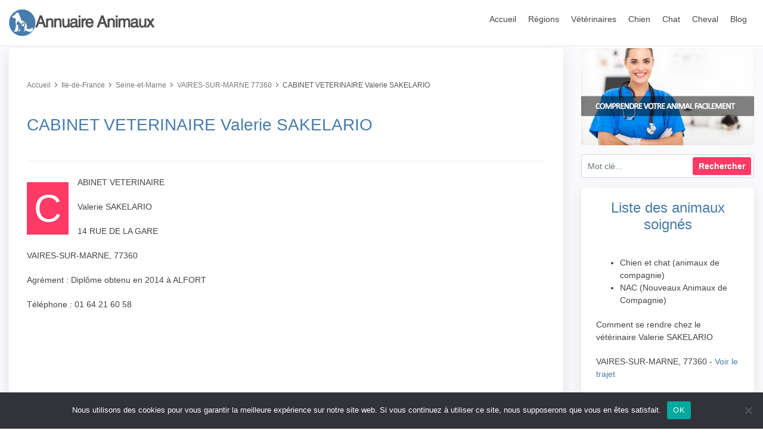

--- FILE ---
content_type: text/html; charset=UTF-8
request_url: https://www.annuaireanimaux.fr/veterinaire/veterinaire-valerie-sakelario-77360
body_size: 13548
content:
<!DOCTYPE html>
<html lang="fr">
<head>

<script type="application/ld+json">
    {
      "@context": "https://schema.org",
      "@type": "Organization",
      "url": "https://www.annuaireanimaux.fr/",
      "logo": "https://www.annuaireanimaux.fr/wp-content/themes/anim/img/logo_sticky.png"
    }
</script>

			<script type="application/ld+json">
			{
			  "@context": "https://schema.org/",
			  "@type": "Person",
			  "name": "Valerie SAKELARIO",
			  "url": "https://www.annuaireanimaux.fr/veterinaire/veterinaire-valerie-sakelario-77360",
			  "image": "",
			  "jobTitle": "CABINET VETERINAIRE Valerie SAKELARIO"  
			}
			</script>
			
				
																									<script type="application/ld+json">
					{
					  "@context": "https://schema.org/", 
					  "@type": "BreadcrumbList", 
					  "itemListElement": [{
						"@type": "ListItem", 
						"position": 1, 
						"name": "Accueil",
						"item": "https://www.annuaireanimaux.fr/"  
					  },{
						"@type": "ListItem", 
						"position": 2, 
						"name": "Ile-de-France",
						"item": "https://www.annuaireanimaux.fr/region/ile-de-france"  
					  },{
						"@type": "ListItem", 
						"position": 3, 
						"name": "Seine-et-Marne",
						"item": "https://www.annuaireanimaux.fr/departement/seine-et-marne"  
					  },{
						"@type": "ListItem", 
						"position": 4, 
						"name": "VAIRES-SUR-MARNE 77360",
						"item": "https://www.annuaireanimaux.fr/ville/vaires-sur-marne-77360-2"  
					  },{
						"@type": "ListItem", 
						"position": 5, 
						"name": "CABINET VETERINAIRE Valerie SAKELARIO",
						"item": "https://www.annuaireanimaux.fr/veterinaire/veterinaire-valerie-sakelario-77360"  
					  }]
					}
					</script>
			
<title>Vétérinaire Valerie SAKELARIO à VAIRES-SUR-MARNE</title><link rel="stylesheet" href="https://www.annuaireanimaux.fr/wp-content/cache/min/1/a7612eed48f3022edccc40fcf787bf4b.css" media="all" data-minify="1" />
<meta content="Découvrez toutes les informations nécessaires pour consulter le vétérinaire Valerie SAKELARIO à VAIRES-SUR-MARNE." name="description"> 
<meta property="og:locale" content="fr_FR" />
<meta property="og:type" content="website" />
<meta property="og:title" content="Vétérinaire Valerie SAKELARIO à VAIRES-SUR-MARNE" />
<meta property="og:description" content="Découvrez toutes les informations nécessaires pour consulter le vétérinaire Valerie SAKELARIO à VAIRES-SUR-MARNE." />
<meta property="og:site_name" content="Annuaire des races d'animaux et vétérinaires" />
<meta property="og:image" content="https://www.annuaireanimaux.fr/wp-content/themes/anim/img/fiche-veterinaire-animaux.jpg" />
<meta name="twitter:card" content="summary_large_image" />
<link rel="icon" type="image/jpg" href="https://www.annuaireanimaux.fr/wp-content/themes/anim/icons.png">
<meta name="twitter:description" content="Découvrez toutes les informations nécessaires pour consulter le vétérinaire Valerie SAKELARIO à VAIRES-SUR-MARNE." />
<meta name="twitter:title" content="Vétérinaire Valerie SAKELARIO à VAIRES-SUR-MARNE" />
<meta name="twitter:image" content="https://www.annuaireanimaux.fr/wp-content/themes/anim/img/fiche-veterinaire-animaux.jpg" />
<meta charset="utf-8">
<meta http-equiv="X-UA-Compatible" content="IE=edge">
<meta name="viewport" content="width=device-width, initial-scale=1, shrink-to-fit=no">

<!-- BASE CSS -->


<!-- SPECIFIC CSS -->
	
	
	<!-- YOUR CUSTOM CSS -->
	
	
	
	
	
	
		 


		
	
	
<meta name='robots' content='index, follow, max-image-preview:large, max-snippet:-1, max-video-preview:-1' />
	<style>img:is([sizes="auto" i], [sizes^="auto," i]) { contain-intrinsic-size: 3000px 1500px }</style>
	
	
	<title>CABINET VETERINAIRE Valerie SAKELARIO - Annuaire animaux</title>
	<link rel="canonical" href="https://www.annuaireanimaux.fr/veterinaire/veterinaire-valerie-sakelario-77360" />
	<meta property="og:locale" content="fr_FR" />
	<meta property="og:type" content="article" />
	<meta property="og:title" content="CABINET VETERINAIRE Valerie SAKELARIO - Annuaire animaux" />
	<meta property="og:url" content="https://www.annuaireanimaux.fr/veterinaire/veterinaire-valerie-sakelario-77360" />
	<meta property="og:site_name" content="Annuaire animaux" />
	<meta name="twitter:card" content="summary_large_image" />
	


<link rel='dns-prefetch' href='//www.googletagmanager.com' />
<link rel='dns-prefetch' href='//pagead2.googlesyndication.com' />

<link rel="alternate" type="application/rss+xml" title="Annuaire animaux &raquo; CABINET VETERINAIRE Valerie SAKELARIO Flux des commentaires" href="https://www.annuaireanimaux.fr/veterinaire/veterinaire-valerie-sakelario-77360/feed" />
<script type="text/javascript" id="cookie-notice-front-js-before">
/* <![CDATA[ */
var cnArgs = {"ajaxUrl":"https:\/\/www.annuaireanimaux.fr\/wp-admin\/admin-ajax.php","nonce":"c6e9c629ec","hideEffect":"fade","position":"bottom","onScroll":false,"onScrollOffset":100,"onClick":false,"cookieName":"cookie_notice_accepted","cookieTime":2592000,"cookieTimeRejected":2592000,"globalCookie":false,"redirection":false,"cache":true,"revokeCookies":false,"revokeCookiesOpt":"automatic"};
/* ]]> */
</script>
<script type="text/javascript" src="https://www.annuaireanimaux.fr/wp-content/plugins/cookie-notice/js/front.min.js?ver=2.5.5" id="cookie-notice-front-js" defer></script>
<script type="text/javascript" src="https://www.annuaireanimaux.fr/wp-includes/js/jquery/jquery.min.js?ver=3.7.1" id="jquery-core-js" defer></script>

<!-- Extrait de code de la balise Google (gtag.js) ajouté par Site Kit -->

<!-- Extrait Google Analytics ajouté par Site Kit -->
<script type="text/javascript" src="https://www.googletagmanager.com/gtag/js?id=G-XZPRF3JGLY" id="google_gtagjs-js" async></script>
<script type="text/javascript" id="google_gtagjs-js-after">
/* <![CDATA[ */
window.dataLayer = window.dataLayer || [];function gtag(){dataLayer.push(arguments);}
gtag("set","linker",{"domains":["www.annuaireanimaux.fr"]});
gtag("js", new Date());
gtag("set", "developer_id.dZTNiMT", true);
gtag("config", "G-XZPRF3JGLY");
/* ]]> */
</script>

<!-- Extrait de code de la balise Google de fin (gtag.js) ajouté par Site Kit -->
<link rel="https://api.w.org/" href="https://www.annuaireanimaux.fr/wp-json/" /><link rel="EditURI" type="application/rsd+xml" title="RSD" href="https://www.annuaireanimaux.fr/xmlrpc.php?rsd" />

<link rel="alternate" title="oEmbed (JSON)" type="application/json+oembed" href="https://www.annuaireanimaux.fr/wp-json/oembed/1.0/embed?url=https%3A%2F%2Fwww.annuaireanimaux.fr%2Fveterinaire%2Fveterinaire-valerie-sakelario-77360" />
<link rel="alternate" title="oEmbed (XML)" type="text/xml+oembed" href="https://www.annuaireanimaux.fr/wp-json/oembed/1.0/embed?url=https%3A%2F%2Fwww.annuaireanimaux.fr%2Fveterinaire%2Fveterinaire-valerie-sakelario-77360&#038;format=xml" />
<style type="text/css">.aawp .aawp-tb__row--highlight{background-color:#256aaf;}.aawp .aawp-tb__row--highlight{color:#fff;}.aawp .aawp-tb__row--highlight a{color:#fff;}</style><meta name="generator" content="Site Kit by Google 1.147.0" />
<!-- Balises Meta Google AdSense ajoutées par Site Kit -->
<meta name="google-adsense-platform-account" content="ca-host-pub-2644536267352236">
<meta name="google-adsense-platform-domain" content="sitekit.withgoogle.com">
<!-- Fin des balises Meta End Google AdSense ajoutées par Site Kit -->

<!-- Extrait Google AdSense ajouté par Site Kit -->
<script type="text/javascript" async="async" src="https://pagead2.googlesyndication.com/pagead/js/adsbygoogle.js?client=ca-pub-9201677027528420&amp;host=ca-host-pub-2644536267352236" crossorigin="anonymous"></script>

<!-- Arrêter l&#039;extrait Google AdSense ajouté par Site Kit -->
<noscript><style id="rocket-lazyload-nojs-css">.rll-youtube-player, [data-lazy-src]{display:none !important;}</style></noscript></head>
<body>
	<header class="header clearfix sticky">
		<div class="container-fluid">
			<div id="logo">
				<a href="https://www.annuaireanimaux.fr/">
					<img width="250" height="46" src="data:image/svg+xml,%3Csvg%20xmlns='http://www.w3.org/2000/svg'%20viewBox='0%200%20250%2046'%3E%3C/svg%3E" alt="Annuaire des animaux" class="logo_normal" data-lazy-src="https://www.annuaireanimaux.fr/wp-content/themes/anim/img/logo.png"><noscript><img width="250" height="46" src="https://www.annuaireanimaux.fr/wp-content/themes/anim/img/logo.png" alt="Annuaire des animaux" class="logo_normal"></noscript>
					<img width="250" height="46" src="data:image/svg+xml,%3Csvg%20xmlns='http://www.w3.org/2000/svg'%20viewBox='0%200%20250%2046'%3E%3C/svg%3E" alt="Annuaire des animaux" class="logo_sticky" data-lazy-src="https://www.annuaireanimaux.fr/wp-content/themes/anim/img/logo_sticky.png"><noscript><img width="250" height="46" src="https://www.annuaireanimaux.fr/wp-content/themes/anim/img/logo_sticky.png" alt="Annuaire des animaux" class="logo_sticky"></noscript>
				</a>
			</div>
						<!-- /top_menu -->
			<a href="#0" class="open_close">
				<i class="icon_menu"></i><span>Menu</span>
			</a>
			<nav class="main-menu">
				<div id="header_menu">
					<a href="#0" class="open_close">
						<i class="icon_close"></i><span>Menu</span>
					</a>
					<a href="https://www.annuaireanimaux.fr/"><img width="250" height="46" src="data:image/svg+xml,%3Csvg%20xmlns='http://www.w3.org/2000/svg'%20viewBox='0%200%20250%2046'%3E%3C/svg%3E" alt="" data-lazy-src="https://www.annuaireanimaux.fr/wp-content/themes/anim/img/logo.png"><noscript><img width="250" height="46" src="https://www.annuaireanimaux.fr/wp-content/themes/anim/img/logo.png" alt=""></noscript></a>
				</div>
				<ul>
					<li><a href="https://www.annuaireanimaux.fr/">Accueil</a></li>
					<li class="submenu">
						<a href="#" class="show-submenu">Régions</a>
						<ul>
															<li><a href="https://www.annuaireanimaux.fr/region/auvergne-rhone-alpes">Auvergne-Rhône-Alpes</a></li>
															<li><a href="https://www.annuaireanimaux.fr/region/bourgogne-franche-comte">Bourgogne-Franche-Comté</a></li>
															<li><a href="https://www.annuaireanimaux.fr/region/bretagne">Bretagne</a></li>
															<li><a href="https://www.annuaireanimaux.fr/region/centre-val-de-loire">Centre-Val de Loire</a></li>
															<li><a href="https://www.annuaireanimaux.fr/region/corse">Corse</a></li>
															<li><a href="https://www.annuaireanimaux.fr/region/dom-tom">DOM-TOM</a></li>
															<li><a href="https://www.annuaireanimaux.fr/region/grand-est">Grand Est</a></li>
															<li><a href="https://www.annuaireanimaux.fr/region/hauts-de-france">Hauts-de-France</a></li>
															<li><a href="https://www.annuaireanimaux.fr/region/ile-de-france">Ile-de-France</a></li>
															<li><a href="https://www.annuaireanimaux.fr/region/normandie">Normandie</a></li>
								
						</ul>
					</li>
					<li><a href="https://www.annuaireanimaux.fr/veterinaires">Vétérinaires</a></li>
					<li><a href="https://www.annuaireanimaux.fr/chien">Chien</a></li>
					<li><a href="https://www.annuaireanimaux.fr/chat">Chat</a></li>
					<li><a href="https://www.annuaireanimaux.fr/cheval">Cheval</a></li>
					<li><a href="https://www.annuaireanimaux.fr/blog-actus">Blog</a></li>
					<li class="liblmenumobile"><a href="#" data-toggle="modal" data-target="#inscription" class="d-block d-sm-none d-xs-none blmenumobile"><i class="fas fa-female"></i><i class="fas fa-male"></i> Inscription gratuite</a></li>
				</ul>
			</nav>
		</div>
	</header>	<main class="bg_color">

		<div class="container margin_detail margin_45_40">			
			<div class="row">
			
				<div class="col-lg-9">
				
					<div class="box_general">
	                	 <div class="d-none d-sm-block" style="overflow:hidden; max-height:600px">
	                        <a href="#" data-toggle="modal" data-target="#inscription"><img src="" alt="" class="img-fluid soloprofile"></a>
	                    </div>
	                    <div class="main_info_wrapper">
						<div class="page_header">
							<div class="breadcrumbs">
								<ul>
									<li><a href="https://www.annuaireanimaux.fr/">Accueil</a></li>
									<li><a href="https://www.annuaireanimaux.fr/region/ile-de-france">Ile-de-France</a></li>
									<li><a href="https://www.annuaireanimaux.fr/departement/seine-et-marne">Seine-et-Marne</a></li>
									<li><a href="https://www.annuaireanimaux.fr/ville/vaires-sur-marne-77360-2">VAIRES-SUR-MARNE 77360</a></li>
									<li>CABINET VETERINAIRE Valerie SAKELARIO</li>
								</ul>
							</div>
							
						</div>
	                        <div class="main_info clearfix">
	                            <div class="user_desc">
									<h1> 
										CABINET VETERINAIRE Valerie SAKELARIO									</h1>    
	                            </div>
	                        </div>
	                        <!-- /main_info_wrapper -->
	                        <hr>

	                     <div class="dropcaps">
						<p> CABINET VETERINAIRE</p>
						<p>Valerie SAKELARIO</p>
						<p>14 RUE DE LA GARE</p>
						<p>VAIRES-SUR-MARNE, 77360</p>
						
						<p>Agrément : Diplôme obtenu en 2014 à ALFORT</p>
						<p>Téléphone : 01 64 21 60 58</p>
						 <div id="map"></div>
												</div>
	                    </div>
	                    <!-- /main_info -->
	                </div>
					
					 <div class="box_general">
	                    <div class="tabs_detail">
	                       
	                       
	                            
	                            <!-- /tab -->
	                          
	                                
	                               
	                                    <div class="card-body reviews">
	                                        
	                                        <div id="reviews">
												



<!-- Comment Form
	============================================= -->

			
	
	
		<h3 id="respond">Laissez un <span>Commentaire</span></h3>

		
	<form class="rounded msg-form" action="https://www.annuaireanimaux.fr/wp-comments-post.php" method="post" id="commentform">
					
		<div class="form-group">
			<input type="text" class="form-control" placeholder="Votre nom" name="author" id="author" value="">
		</div>
		<div class="form-group">
			<input type="text" class="form-control" placeholder="Votre email" name="email" id="email" value="">
		</div>
		<div class="form-group">
			<textarea name="comment" id="comment" class="form-control" style="height: 180px;" placeholder="Merci de rédiger un commentaire d'au moins 100 caractères"></textarea>
		</div>
		<div class="form-group">
			<span id="count"></span> 
			<input type="hidden" name="comment_post_ID" value="8370" />			<button name="submit" type="submit" id="submit-button" tabindex="5" value="Submit" class="btn_1"><i class="fas fa-feather"></i> Laissez un commentaire</button>
		</div>
			</form>						
	



	


<!-- Comment Liste
	============================================= -->

	
	<h3 id="comments-title">Aucun commentaire encore</h3>
	<div class="clear"></div>	

	
	                                        </div>
	                                    </div>
	                              
	                      
	                       
	                    </div>
	                    <!-- /tabs_detail -->
	                </div>
				
					

				</div>
				<!-- /col -->

				<div class="col-xl-3 col-lg-4" id="sidebar_fixed">
					<div class="widget" style="border-radius:5px; overflow:hidden">
						 <a href="#" data-toggle="modal" data-target="#inscription"><img width="400" height="225" src="data:image/svg+xml,%3Csvg%20xmlns='http://www.w3.org/2000/svg'%20viewBox='0%200%20400%20225'%3E%3C/svg%3E" alt="" class="img-fluid" data-lazy-src="https://www.annuaireanimaux.fr/wp-content/themes/anim/img/comprendre-son-animal.jpg"><noscript><img width="400" height="225" src="https://www.annuaireanimaux.fr/wp-content/themes/anim/img/comprendre-son-animal.jpg" alt="" class="img-fluid"></noscript></a>
					</div>
					<div class="widget search_blog">
						<div class="form-group">
							<input type="text" name="search" id="search" class="form-control" placeholder="Mot clé...">
							<span><input type="submit" value="Rechercher"></span>
						</div>
					</div>
										
					
										
																<div class="box_booking mobile_fixed">
							<div class="head">
								<h3>Liste des animaux soignés</h3>
								<a href="#0" class="close_panel_mobile"><i class="icon_close"></i></a>
							</div>
							<!-- /head -->
							<div class="main">
							<p><ul><li>Chien et chat (animaux de compagnie)</li><li>NAC (Nouveaux Animaux de Compagnie)</li></ul></p>
							<p>Comment se rendre chez le vétérinaire Valerie SAKELARIO</p>
							
							<p>VAIRES-SUR-MARNE, 77360 - <a href="https://www.google.com/maps/dir//VAIRES-SUR-MARNE" target="blank">Voir le trajet</a></p>	
							</div>
						</div>
						                	                <!-- /box_booking -->
	               
	                <ul class="share-buttons">
	                    <li><a class="fb-share" href="https://www.facebook.com/sharer/sharer.php?u=https://www.annuaireanimaux.fr/veterinaire/veterinaire-valerie-sakelario-77360" target="_blank" rel="nofollow"><i class="social_facebook"></i> Partager</a></li>
	                    <li><a class="twitter-share" href="https://twitter.com/share?url=https://www.annuaireanimaux.fr/veterinaire/veterinaire-valerie-sakelario-77360&text=CABINET VETERINAIRE Valerie SAKELARIO" target="_blank" rel="nofollow"><i class="social_twitter"></i> Tweeter</a></li>
	                    
	                </ul>
	            </div>			</div>
			<!-- /row -->	
		</div>
		<!-- /container -->
		
	</main>
<footer>
		<div class="container">
			<div class="row">
				<div class="col-lg-3 col-md-6">
					<h3 data-target="#collapse_1">Navigation rapide</h3>
					<div class="collapse dont-collapse-sm links" id="collapse_1">
						<ul>
							<li><a href="#" data-toggle="modal" data-target="#inscription">Nous rejoindre</a></li>
							<li><a href="">Aide</a></li>
							<li><a href="https://www.annuaireanimaux.fr/plan-de-site">Sitemap</a></li>
							<li><a href="https://www.annuaireanimaux.fr/blog-actus">Blog</a></li>
							<li><a href="">Contacts</a></li>
						</ul>
					</div>
				</div>
				
				
				<div class="col-lg-3 col-md-6">
					<h3 data-target="#collapse_2">Blog</h3>
					<div class="collapse dont-collapse-sm links" id="collapse_2">
						<ul>
																	<li><a href="https://www.annuaireanimaux.fr/1927656-inclave-casino-number-the-newest-rules-no-deposit-incentives-2025.html">Inclave Casino Number The newest Rules no Deposit Incentives 2025</a></li>
																						<li><a href="https://www.annuaireanimaux.fr/1927674-dot-big-bang-version-0-9-launches-now.html">dot big-bang Version 0 9 Launches Now!</a></li>
																						<li><a href="https://www.annuaireanimaux.fr/1927630-melhores-cassinos-online-apontar-brasil-confiavel-2025-20-sites.html">Melhores Cassinos Online apontar Brasil Confiável 2025 +20 sites</a></li>
																						<li><a href="https://www.annuaireanimaux.fr/1827616-delat-interaktivnyy-besplatno-ofitsialnyy-zhurnal-skachat-podpischik.html">делать интерактивный бесплатно, официальный журнал, скачать подписчик</a></li>
																						<li><a href="https://www.annuaireanimaux.fr/1827650-alrex-spends-side-effects-relationships.html">Alrex Spends, Side effects, Relationships</a></li>
																						<li><a href="https://www.annuaireanimaux.fr/1827622-moonwin-gambling-enterprise-reviews-read-customer-service-analysis-from-moonwin-com-4-away-from-4.html">MoonWin Gambling enterprise Reviews Read Customer service Analysis from moonwin com 4 away from 4</a></li>
																						<li><a href="https://www.annuaireanimaux.fr/1827670-finest-sweepstakes-casinos-within-the-2025-listing-of-80-sweeps-casinos.html">Finest Sweepstakes Casinos within the 2025: Listing of 80+ Sweeps Casinos</a></li>
																						<li><a href="https://www.annuaireanimaux.fr/1727658-nv-casino-zgarnij-bonus-2000-225-fs-2025.html">NV Casino Zgarnij Bonus 2000, 225 FS! 2025</a></li>
																						<li><a href="https://www.annuaireanimaux.fr/1727592-ten-greatest-casinos-on-the-internet-for-real-currency-march-2025.html">ten Greatest Casinos on the internet for real Currency March 2025</a></li>
																						<li><a href="https://www.annuaireanimaux.fr/1727590-21-best-real-money-local-casino-apps-gambling-incentives-2025.html">21+ Best Real money Local casino Apps &#038; Gambling Incentives 2025</a></li>
																	

				
						</ul>
					</div>
				</div>
				
				<div class="col-lg-3 col-md-6">
					<h3 data-target="#collapse_2">Villes</h3>
					<div class="collapse dont-collapse-sm links" id="collapse_2">
						<ul>
																	<li><a href="https://www.annuaireanimaux.fr/ville/ergue-gaberic-29500-2">ERGUE GABERIC 29500</a></li>
																						<li><a href="https://www.annuaireanimaux.fr/ville/lucciana-20290">LUCCIANA 20290</a></li>
																						<li><a href="https://www.annuaireanimaux.fr/ville/montoire-sur-le-loir-41800">MONTOIRE SUR LE LOIR 41800</a></li>
																						<li><a href="https://www.annuaireanimaux.fr/ville/chartres-de-bretagne-35131">CHARTRES-DE-BRETAGNE 35131</a></li>
																						<li><a href="https://www.annuaireanimaux.fr/ville/chateauneuf-sur-isere-26300">CHATEAUNEUF SUR ISERE 26300</a></li>
																						<li><a href="https://www.annuaireanimaux.fr/ville/valdoie-90300">VALDOIE 90300</a></li>
																						<li><a href="https://www.annuaireanimaux.fr/ville/chatillon-sur-cluses-74300">CHATILLON SUR CLUSES 74300</a></li>
																						<li><a href="https://www.annuaireanimaux.fr/ville/plouzane-29280">PLOUZANE 29280</a></li>
																						<li><a href="https://www.annuaireanimaux.fr/ville/blois-41000">BLOIS 41000</a></li>
																						<li><a href="https://www.annuaireanimaux.fr/ville/semalens-81570">SEMALENS 81570</a></li>
																	</ul>
					</div>
				</div>
				<div class="col-lg-3 col-md-6">
				<h3 data-target="#collapse_2">Vétérinaires</h3>
					<div class="collapse dont-collapse-sm links" id="collapse_2">
						<ul>
																	<li><a href="https://www.annuaireanimaux.fr/veterinaire/veterinaire-alexandra-gounari-merviel-31140">CLINIQUE VETERINAIRE DES 4 VENTS Alexandra GOUNARI MERVIEL</a></li>
																						<li><a href="https://www.annuaireanimaux.fr/veterinaire/veterinaire-rodolphe-mehl-45200">CLINIQUE VETERINAIRE Rodolphe MEHL</a></li>
																						<li><a href="https://www.annuaireanimaux.fr/veterinaire/veterinaire-eric-jouhanneau-49390">CABINET VETERINAIRE ST FRANCOIS Cabinet Veterinaire Eric JOUHANNEAU</a></li>
																						<li><a href="https://www.annuaireanimaux.fr/veterinaire/veterinaire-isabelle-vincent-26240">CABINET VETERINAIRE Isabelle VINCENT</a></li>
																						<li><a href="https://www.annuaireanimaux.fr/veterinaire/veterinaire-valentin-poulain-80140">CABINET VETERINAIRE OISEMONT Za Des Quarantes Valentin POULAIN</a></li>
																	</ul>
					</div>
					<h3 data-target="#collapse_4">Restons en Contact</h3>
					<div class="collapse dont-collapse-sm" id="collapse_4">
						<div id="newsletter">
							<div id="message-newsletter"></div>
							<form method="post" action="assets/newsletter.php" name="newsletter_form" id="newsletter_form">
								<div class="form-group">
									<input type="email" name="email_newsletter" id="email_newsletter" class="form-control" placeholder="Votre email">
									<button type="submit" id="submit-newsletter"><i class="arrow_carrot-right"></i></button>
								</div>
							</form>
						</div>
						<div class="follow_us">
							<ul>
								<li><a href=""><img src="[data-uri]" data-src="https://www.annuaireanimaux.fr/wp-content/themes/anim/img/twitter_icon.svg" alt="" class="lazy"></a></li>
								<li><a href=""><img src="[data-uri]" data-src="https://www.annuaireanimaux.fr/wp-content/themes/anim/img/facebook_icon.svg" alt="" class="lazy"></a></li>
								<li><a href=""><img src="[data-uri]" data-src="https://www.annuaireanimaux.fr/wp-content/themes/anim/img/instagram_icon.svg" alt="" class="lazy"></a></li>
								<li><a href=""><img src="[data-uri]" data-src="https://www.annuaireanimaux.fr/wp-content/themes/anim/img/youtube_icon.svg" alt="" class="lazy"></a></li>
							</ul>
						</div>
					</div>
				</div>
			
			</div>
			<!-- /row-->
			<hr>
			<div class="row add_bottom_25">
				<div class="col-lg-6">
					
					
				</div>
				<div class="col-lg-6">
					<ul class="additional_links">
						<li><a href="https://www.annuaireanimaux.fr/mentions-legales" rel="nofollow">Mentions légales</a></li>
						<li><a href="https://www.annuaireanimaux.fr/politique-de-confidentialite" rel="nofollow">Politique de confidentialité</a></li>
						<li><span>© 2025 AxiosWeb</span></li>
					</ul>
				</div>
			</div>
		</div>
	</footer>
	<!--/footer-->
<div id="toTop"></div><!-- Back to top button -->
<div class="layer"></div><!-- Opacity Mask Menu Mobile -->
<div class="modal fade" id="inscription" tabindex="-1" role="dialog" aria-labelledby="inscrimptionLabel" aria-hidden="true">
			<div class="modal-dialog" role="document">
				<div class="modal-content">
				<form method="post" action="https://www.annuaireanimaux.fr" name="regForm2" id="regForm2">
					<div class="modal-header"> <button type="button" class="close" data-dismiss="modal" aria-label="Close"> <span aria-hidden="true">&times;</span> </button> </div>
					<div class="modal-body p-0 row">
						<div class="col-md-5 d-none d-lg-block d-xl-block align-items-center justify-content-center" style="padding-left:0 !important">
							<figure style="overflow:hidden; margin:0 !important;"><img width="296" height="600" src="data:image/svg+xml,%3Csvg%20xmlns='http://www.w3.org/2000/svg'%20viewBox='0%200%20296%20600'%3E%3C/svg%3E" alt="" data-lazy-src="https://www.annuaireanimaux.fr/wp-content/themes/anim/img/calinanimal.jpg"><noscript><img width="296" height="600" src="https://www.annuaireanimaux.fr/wp-content/themes/anim/img/calinanimal.jpg" alt=""></noscript></figure>
						</div>
						<div class="details col-12 col-lg-7">
							<h3>Trouvez votre meilleur compagnon</h3>
							
								<div class="form-group">
									<label>Pseudo</label>
									<input type="text" class="form-control" name="pseudo" id="pseudo" placeholder="Pseudo pour votre inscription" pattern="^[a-zA-Z0-9]{6,20}$" required>
									<i class="icon_id"></i>
								</div>
								<div class="form-group">
									<label>Email</label>
									<input type="email" class="form-control" name="email" id="email" placeholder="Votre Email d'inscription">
									<i class="icon_mail_alt"></i>
								</div>
								<div class="form-group">
									<label>Mot de passe</label>
									<input type="password" class="form-control" name="password" id="password" value="">
									<i class="icon_lock_alt"></i>
								</div>

								<div class="form-group">
									<button type="submit" class="btn_1 full-width booking"><i class="fas fa-female"></i><i class="fas fa-male"></i> Créer mon profil</button>
								</div>
						</div>
					</div>
				</form>	
				</div>
			</div>
	</div>


	<!-- COMMON SCRIPTS -->
<script src="https://www.annuaireanimaux.fr/wp-content/themes/anim/js/common_scripts.min.js" defer></script>
<script data-minify="1" src="https://www.annuaireanimaux.fr/wp-content/cache/min/1/wp-content/themes/anim/js/common_func.js?ver=1713047230" defer></script>

<script data-minify="1" src="https://www.annuaireanimaux.fr/wp-content/cache/min/1/wp-content/themes/anim/assets/validate.js?ver=1713047230" defer></script>








<script data-minify="1" src='https://www.annuaireanimaux.fr/wp-content/cache/min/1/ajax/libs/jquery/2.1.3/jquery.min.js?ver=1713047230' defer></script>
<script data-minify="1" src='https://www.annuaireanimaux.fr/wp-content/cache/min/1/ajax/libs/jqueryui/1.12.1/jquery-ui.min.js?ver=1713047230' defer></script>

<script data-minify="1" src='https://www.annuaireanimaux.fr/wp-content/cache/min/1/ajax/libs/malihu-custom-scrollbar-plugin/3.1.3/jquery.mCustomScrollbar.concat.min.js?ver=1713047231' defer></script>

 <script data-minify="1" src="https://www.annuaireanimaux.fr/wp-content/cache/min/1/bootstrap/4.0.0/js/bootstrap.min.js?ver=1713047231" defer></script>
 <script data-minify="1" src="https://www.annuaireanimaux.fr/wp-content/cache/min/1/ajax/jquery.validate/1.9/jquery.validate.min.js?ver=1713047231" defer></script>
    <!-- SPECIFIC SCRIPTS -->
<script src="https://www.annuaireanimaux.fr/wp-content/themes/anim/js/modernizr.min.js" defer></script>


	<script src="https://www.annuaireanimaux.fr/wp-content/themes/anim/js/sticky_sidebar.min.js" defer></script>
	<script src="https://www.annuaireanimaux.fr/wp-content/themes/anim/js/specific_detail.min.js" defer></script>




<script>window.addEventListener('DOMContentLoaded', function() {
		
$("html").bind("mouseleave", function () {
    $('#inscription').modal(); 
    $("html").unbind("mouseleave");
});			
});</script>




		<script data-minify="1" src="https://www.annuaireanimaux.fr/wp-content/cache/min/1/ajax/libs/leaflet/1.7.1/leaflet.min.js?ver=1713047231" defer></script>
		
		


	<script type="text/javascript">
	
					var map = L.map('map').setView([48.8741773, 2.640336], 13);
					L.tileLayer('https://{s}.tile.openstreetmap.org/{z}/{x}/{y}.png').addTo(map);
					const fontAwesomeIcon = L.divIcon({
					  html: '<i class="fas fa-street-view fa-4x couleurimpact"></i>',
					  iconSize: [20, 20],
					  className: 'myDivIcon'
					});
					;
					L.marker([48.8741773, 2.640336], { icon: fontAwesomeIcon
					  }).addTo(map)
					  .bindPopup("veterinaire");

	</script>  


	




	<script type="text/javascript">  
		document.addEventListener("DOMContentLoaded", function() {

		document.getElementById('comment').onkeyup = function () {
		document.getElementById('count').innerHTML = "Nombre de caractères du message : " + this.value.length;
		};

		});
	</script>

<script data-minify="1" src="https://www.annuaireanimaux.fr/wp-content/cache/min/1/wp-content/themes/anim/js/script.js?ver=1713047231" defer></script>


<style id='wp-emoji-styles-inline-css' type='text/css'>

	img.wp-smiley, img.emoji {
		display: inline !important;
		border: none !important;
		box-shadow: none !important;
		height: 1em !important;
		width: 1em !important;
		margin: 0 0.07em !important;
		vertical-align: -0.1em !important;
		background: none !important;
		padding: 0 !important;
	}
</style>

<style id='classic-theme-styles-inline-css' type='text/css'>
/*! This file is auto-generated */
.wp-block-button__link{color:#fff;background-color:#32373c;border-radius:9999px;box-shadow:none;text-decoration:none;padding:calc(.667em + 2px) calc(1.333em + 2px);font-size:1.125em}.wp-block-file__button{background:#32373c;color:#fff;text-decoration:none}
</style>
<style id='global-styles-inline-css' type='text/css'>
:root{--wp--preset--aspect-ratio--square: 1;--wp--preset--aspect-ratio--4-3: 4/3;--wp--preset--aspect-ratio--3-4: 3/4;--wp--preset--aspect-ratio--3-2: 3/2;--wp--preset--aspect-ratio--2-3: 2/3;--wp--preset--aspect-ratio--16-9: 16/9;--wp--preset--aspect-ratio--9-16: 9/16;--wp--preset--color--black: #000000;--wp--preset--color--cyan-bluish-gray: #abb8c3;--wp--preset--color--white: #ffffff;--wp--preset--color--pale-pink: #f78da7;--wp--preset--color--vivid-red: #cf2e2e;--wp--preset--color--luminous-vivid-orange: #ff6900;--wp--preset--color--luminous-vivid-amber: #fcb900;--wp--preset--color--light-green-cyan: #7bdcb5;--wp--preset--color--vivid-green-cyan: #00d084;--wp--preset--color--pale-cyan-blue: #8ed1fc;--wp--preset--color--vivid-cyan-blue: #0693e3;--wp--preset--color--vivid-purple: #9b51e0;--wp--preset--gradient--vivid-cyan-blue-to-vivid-purple: linear-gradient(135deg,rgba(6,147,227,1) 0%,rgb(155,81,224) 100%);--wp--preset--gradient--light-green-cyan-to-vivid-green-cyan: linear-gradient(135deg,rgb(122,220,180) 0%,rgb(0,208,130) 100%);--wp--preset--gradient--luminous-vivid-amber-to-luminous-vivid-orange: linear-gradient(135deg,rgba(252,185,0,1) 0%,rgba(255,105,0,1) 100%);--wp--preset--gradient--luminous-vivid-orange-to-vivid-red: linear-gradient(135deg,rgba(255,105,0,1) 0%,rgb(207,46,46) 100%);--wp--preset--gradient--very-light-gray-to-cyan-bluish-gray: linear-gradient(135deg,rgb(238,238,238) 0%,rgb(169,184,195) 100%);--wp--preset--gradient--cool-to-warm-spectrum: linear-gradient(135deg,rgb(74,234,220) 0%,rgb(151,120,209) 20%,rgb(207,42,186) 40%,rgb(238,44,130) 60%,rgb(251,105,98) 80%,rgb(254,248,76) 100%);--wp--preset--gradient--blush-light-purple: linear-gradient(135deg,rgb(255,206,236) 0%,rgb(152,150,240) 100%);--wp--preset--gradient--blush-bordeaux: linear-gradient(135deg,rgb(254,205,165) 0%,rgb(254,45,45) 50%,rgb(107,0,62) 100%);--wp--preset--gradient--luminous-dusk: linear-gradient(135deg,rgb(255,203,112) 0%,rgb(199,81,192) 50%,rgb(65,88,208) 100%);--wp--preset--gradient--pale-ocean: linear-gradient(135deg,rgb(255,245,203) 0%,rgb(182,227,212) 50%,rgb(51,167,181) 100%);--wp--preset--gradient--electric-grass: linear-gradient(135deg,rgb(202,248,128) 0%,rgb(113,206,126) 100%);--wp--preset--gradient--midnight: linear-gradient(135deg,rgb(2,3,129) 0%,rgb(40,116,252) 100%);--wp--preset--font-size--small: 13px;--wp--preset--font-size--medium: 20px;--wp--preset--font-size--large: 36px;--wp--preset--font-size--x-large: 42px;--wp--preset--spacing--20: 0.44rem;--wp--preset--spacing--30: 0.67rem;--wp--preset--spacing--40: 1rem;--wp--preset--spacing--50: 1.5rem;--wp--preset--spacing--60: 2.25rem;--wp--preset--spacing--70: 3.38rem;--wp--preset--spacing--80: 5.06rem;--wp--preset--shadow--natural: 6px 6px 9px rgba(0, 0, 0, 0.2);--wp--preset--shadow--deep: 12px 12px 50px rgba(0, 0, 0, 0.4);--wp--preset--shadow--sharp: 6px 6px 0px rgba(0, 0, 0, 0.2);--wp--preset--shadow--outlined: 6px 6px 0px -3px rgba(255, 255, 255, 1), 6px 6px rgba(0, 0, 0, 1);--wp--preset--shadow--crisp: 6px 6px 0px rgba(0, 0, 0, 1);}:where(.is-layout-flex){gap: 0.5em;}:where(.is-layout-grid){gap: 0.5em;}body .is-layout-flex{display: flex;}.is-layout-flex{flex-wrap: wrap;align-items: center;}.is-layout-flex > :is(*, div){margin: 0;}body .is-layout-grid{display: grid;}.is-layout-grid > :is(*, div){margin: 0;}:where(.wp-block-columns.is-layout-flex){gap: 2em;}:where(.wp-block-columns.is-layout-grid){gap: 2em;}:where(.wp-block-post-template.is-layout-flex){gap: 1.25em;}:where(.wp-block-post-template.is-layout-grid){gap: 1.25em;}.has-black-color{color: var(--wp--preset--color--black) !important;}.has-cyan-bluish-gray-color{color: var(--wp--preset--color--cyan-bluish-gray) !important;}.has-white-color{color: var(--wp--preset--color--white) !important;}.has-pale-pink-color{color: var(--wp--preset--color--pale-pink) !important;}.has-vivid-red-color{color: var(--wp--preset--color--vivid-red) !important;}.has-luminous-vivid-orange-color{color: var(--wp--preset--color--luminous-vivid-orange) !important;}.has-luminous-vivid-amber-color{color: var(--wp--preset--color--luminous-vivid-amber) !important;}.has-light-green-cyan-color{color: var(--wp--preset--color--light-green-cyan) !important;}.has-vivid-green-cyan-color{color: var(--wp--preset--color--vivid-green-cyan) !important;}.has-pale-cyan-blue-color{color: var(--wp--preset--color--pale-cyan-blue) !important;}.has-vivid-cyan-blue-color{color: var(--wp--preset--color--vivid-cyan-blue) !important;}.has-vivid-purple-color{color: var(--wp--preset--color--vivid-purple) !important;}.has-black-background-color{background-color: var(--wp--preset--color--black) !important;}.has-cyan-bluish-gray-background-color{background-color: var(--wp--preset--color--cyan-bluish-gray) !important;}.has-white-background-color{background-color: var(--wp--preset--color--white) !important;}.has-pale-pink-background-color{background-color: var(--wp--preset--color--pale-pink) !important;}.has-vivid-red-background-color{background-color: var(--wp--preset--color--vivid-red) !important;}.has-luminous-vivid-orange-background-color{background-color: var(--wp--preset--color--luminous-vivid-orange) !important;}.has-luminous-vivid-amber-background-color{background-color: var(--wp--preset--color--luminous-vivid-amber) !important;}.has-light-green-cyan-background-color{background-color: var(--wp--preset--color--light-green-cyan) !important;}.has-vivid-green-cyan-background-color{background-color: var(--wp--preset--color--vivid-green-cyan) !important;}.has-pale-cyan-blue-background-color{background-color: var(--wp--preset--color--pale-cyan-blue) !important;}.has-vivid-cyan-blue-background-color{background-color: var(--wp--preset--color--vivid-cyan-blue) !important;}.has-vivid-purple-background-color{background-color: var(--wp--preset--color--vivid-purple) !important;}.has-black-border-color{border-color: var(--wp--preset--color--black) !important;}.has-cyan-bluish-gray-border-color{border-color: var(--wp--preset--color--cyan-bluish-gray) !important;}.has-white-border-color{border-color: var(--wp--preset--color--white) !important;}.has-pale-pink-border-color{border-color: var(--wp--preset--color--pale-pink) !important;}.has-vivid-red-border-color{border-color: var(--wp--preset--color--vivid-red) !important;}.has-luminous-vivid-orange-border-color{border-color: var(--wp--preset--color--luminous-vivid-orange) !important;}.has-luminous-vivid-amber-border-color{border-color: var(--wp--preset--color--luminous-vivid-amber) !important;}.has-light-green-cyan-border-color{border-color: var(--wp--preset--color--light-green-cyan) !important;}.has-vivid-green-cyan-border-color{border-color: var(--wp--preset--color--vivid-green-cyan) !important;}.has-pale-cyan-blue-border-color{border-color: var(--wp--preset--color--pale-cyan-blue) !important;}.has-vivid-cyan-blue-border-color{border-color: var(--wp--preset--color--vivid-cyan-blue) !important;}.has-vivid-purple-border-color{border-color: var(--wp--preset--color--vivid-purple) !important;}.has-vivid-cyan-blue-to-vivid-purple-gradient-background{background: var(--wp--preset--gradient--vivid-cyan-blue-to-vivid-purple) !important;}.has-light-green-cyan-to-vivid-green-cyan-gradient-background{background: var(--wp--preset--gradient--light-green-cyan-to-vivid-green-cyan) !important;}.has-luminous-vivid-amber-to-luminous-vivid-orange-gradient-background{background: var(--wp--preset--gradient--luminous-vivid-amber-to-luminous-vivid-orange) !important;}.has-luminous-vivid-orange-to-vivid-red-gradient-background{background: var(--wp--preset--gradient--luminous-vivid-orange-to-vivid-red) !important;}.has-very-light-gray-to-cyan-bluish-gray-gradient-background{background: var(--wp--preset--gradient--very-light-gray-to-cyan-bluish-gray) !important;}.has-cool-to-warm-spectrum-gradient-background{background: var(--wp--preset--gradient--cool-to-warm-spectrum) !important;}.has-blush-light-purple-gradient-background{background: var(--wp--preset--gradient--blush-light-purple) !important;}.has-blush-bordeaux-gradient-background{background: var(--wp--preset--gradient--blush-bordeaux) !important;}.has-luminous-dusk-gradient-background{background: var(--wp--preset--gradient--luminous-dusk) !important;}.has-pale-ocean-gradient-background{background: var(--wp--preset--gradient--pale-ocean) !important;}.has-electric-grass-gradient-background{background: var(--wp--preset--gradient--electric-grass) !important;}.has-midnight-gradient-background{background: var(--wp--preset--gradient--midnight) !important;}.has-small-font-size{font-size: var(--wp--preset--font-size--small) !important;}.has-medium-font-size{font-size: var(--wp--preset--font-size--medium) !important;}.has-large-font-size{font-size: var(--wp--preset--font-size--large) !important;}.has-x-large-font-size{font-size: var(--wp--preset--font-size--x-large) !important;}
:where(.wp-block-post-template.is-layout-flex){gap: 1.25em;}:where(.wp-block-post-template.is-layout-grid){gap: 1.25em;}
:where(.wp-block-columns.is-layout-flex){gap: 2em;}:where(.wp-block-columns.is-layout-grid){gap: 2em;}
:root :where(.wp-block-pullquote){font-size: 1.5em;line-height: 1.6;}
</style>


<style id='rocket-lazyload-inline-css' type='text/css'>
.rll-youtube-player{position:relative;padding-bottom:56.23%;height:0;overflow:hidden;max-width:100%;}.rll-youtube-player:focus-within{outline: 2px solid currentColor;outline-offset: 5px;}.rll-youtube-player iframe{position:absolute;top:0;left:0;width:100%;height:100%;z-index:100;background:0 0}.rll-youtube-player img{bottom:0;display:block;left:0;margin:auto;max-width:100%;width:100%;position:absolute;right:0;top:0;border:none;height:auto;-webkit-transition:.4s all;-moz-transition:.4s all;transition:.4s all}.rll-youtube-player img:hover{-webkit-filter:brightness(75%)}.rll-youtube-player .play{height:100%;width:100%;left:0;top:0;position:absolute;background:url(https://www.annuaireanimaux.fr/wp-content/plugins/wp-rocket/assets/img/youtube.png) no-repeat center;background-color: transparent !important;cursor:pointer;border:none;}
</style>
<script type="text/javascript" id="toc-front-js-extra">
/* <![CDATA[ */
var tocplus = {"visibility_show":"afficher","visibility_hide":"cacher","width":"Auto"};
/* ]]> */
</script>
<script type="text/javascript" src="https://www.annuaireanimaux.fr/wp-content/plugins/table-of-contents-plus/front.min.js?ver=2411.1" id="toc-front-js" defer></script>
<script type="text/javascript" id="rocket-browser-checker-js-after">
/* <![CDATA[ */
"use strict";var _createClass=function(){function defineProperties(target,props){for(var i=0;i<props.length;i++){var descriptor=props[i];descriptor.enumerable=descriptor.enumerable||!1,descriptor.configurable=!0,"value"in descriptor&&(descriptor.writable=!0),Object.defineProperty(target,descriptor.key,descriptor)}}return function(Constructor,protoProps,staticProps){return protoProps&&defineProperties(Constructor.prototype,protoProps),staticProps&&defineProperties(Constructor,staticProps),Constructor}}();function _classCallCheck(instance,Constructor){if(!(instance instanceof Constructor))throw new TypeError("Cannot call a class as a function")}var RocketBrowserCompatibilityChecker=function(){function RocketBrowserCompatibilityChecker(options){_classCallCheck(this,RocketBrowserCompatibilityChecker),this.passiveSupported=!1,this._checkPassiveOption(this),this.options=!!this.passiveSupported&&options}return _createClass(RocketBrowserCompatibilityChecker,[{key:"_checkPassiveOption",value:function(self){try{var options={get passive(){return!(self.passiveSupported=!0)}};window.addEventListener("test",null,options),window.removeEventListener("test",null,options)}catch(err){self.passiveSupported=!1}}},{key:"initRequestIdleCallback",value:function(){!1 in window&&(window.requestIdleCallback=function(cb){var start=Date.now();return setTimeout(function(){cb({didTimeout:!1,timeRemaining:function(){return Math.max(0,50-(Date.now()-start))}})},1)}),!1 in window&&(window.cancelIdleCallback=function(id){return clearTimeout(id)})}},{key:"isDataSaverModeOn",value:function(){return"connection"in navigator&&!0===navigator.connection.saveData}},{key:"supportsLinkPrefetch",value:function(){var elem=document.createElement("link");return elem.relList&&elem.relList.supports&&elem.relList.supports("prefetch")&&window.IntersectionObserver&&"isIntersecting"in IntersectionObserverEntry.prototype}},{key:"isSlowConnection",value:function(){return"connection"in navigator&&"effectiveType"in navigator.connection&&("2g"===navigator.connection.effectiveType||"slow-2g"===navigator.connection.effectiveType)}}]),RocketBrowserCompatibilityChecker}();
/* ]]> */
</script>
<script type="text/javascript" id="rocket-preload-links-js-extra">
/* <![CDATA[ */
var RocketPreloadLinksConfig = {"excludeUris":"\/(?:.+\/)?feed(?:\/(?:.+\/?)?)?$|\/(?:.+\/)?embed\/|\/(index\\.php\/)?wp\\-json(\/.*|$)|\/refer\/|\/go\/|\/recommend\/|\/recommends\/","usesTrailingSlash":"","imageExt":"jpg|jpeg|gif|png|tiff|bmp|webp|avif|pdf|doc|docx|xls|xlsx|php","fileExt":"jpg|jpeg|gif|png|tiff|bmp|webp|avif|pdf|doc|docx|xls|xlsx|php|html|htm","siteUrl":"https:\/\/www.annuaireanimaux.fr","onHoverDelay":"100","rateThrottle":"3"};
/* ]]> */
</script>
<script type="text/javascript" id="rocket-preload-links-js-after">
/* <![CDATA[ */
(function() {
"use strict";var r="function"==typeof Symbol&&"symbol"==typeof Symbol.iterator?function(e){return typeof e}:function(e){return e&&"function"==typeof Symbol&&e.constructor===Symbol&&e!==Symbol.prototype?"symbol":typeof e},e=function(){function i(e,t){for(var n=0;n<t.length;n++){var i=t[n];i.enumerable=i.enumerable||!1,i.configurable=!0,"value"in i&&(i.writable=!0),Object.defineProperty(e,i.key,i)}}return function(e,t,n){return t&&i(e.prototype,t),n&&i(e,n),e}}();function i(e,t){if(!(e instanceof t))throw new TypeError("Cannot call a class as a function")}var t=function(){function n(e,t){i(this,n),this.browser=e,this.config=t,this.options=this.browser.options,this.prefetched=new Set,this.eventTime=null,this.threshold=1111,this.numOnHover=0}return e(n,[{key:"init",value:function(){!this.browser.supportsLinkPrefetch()||this.browser.isDataSaverModeOn()||this.browser.isSlowConnection()||(this.regex={excludeUris:RegExp(this.config.excludeUris,"i"),images:RegExp(".("+this.config.imageExt+")$","i"),fileExt:RegExp(".("+this.config.fileExt+")$","i")},this._initListeners(this))}},{key:"_initListeners",value:function(e){-1<this.config.onHoverDelay&&document.addEventListener("mouseover",e.listener.bind(e),e.listenerOptions),document.addEventListener("mousedown",e.listener.bind(e),e.listenerOptions),document.addEventListener("touchstart",e.listener.bind(e),e.listenerOptions)}},{key:"listener",value:function(e){var t=e.target.closest("a"),n=this._prepareUrl(t);if(null!==n)switch(e.type){case"mousedown":case"touchstart":this._addPrefetchLink(n);break;case"mouseover":this._earlyPrefetch(t,n,"mouseout")}}},{key:"_earlyPrefetch",value:function(t,e,n){var i=this,r=setTimeout(function(){if(r=null,0===i.numOnHover)setTimeout(function(){return i.numOnHover=0},1e3);else if(i.numOnHover>i.config.rateThrottle)return;i.numOnHover++,i._addPrefetchLink(e)},this.config.onHoverDelay);t.addEventListener(n,function e(){t.removeEventListener(n,e,{passive:!0}),null!==r&&(clearTimeout(r),r=null)},{passive:!0})}},{key:"_addPrefetchLink",value:function(i){return this.prefetched.add(i.href),new Promise(function(e,t){var n=document.createElement("link");n.rel="prefetch",n.href=i.href,n.onload=e,n.onerror=t,document.head.appendChild(n)}).catch(function(){})}},{key:"_prepareUrl",value:function(e){if(null===e||"object"!==(void 0===e?"undefined":r(e))||!1 in e||-1===["http:","https:"].indexOf(e.protocol))return null;var t=e.href.substring(0,this.config.siteUrl.length),n=this._getPathname(e.href,t),i={original:e.href,protocol:e.protocol,origin:t,pathname:n,href:t+n};return this._isLinkOk(i)?i:null}},{key:"_getPathname",value:function(e,t){var n=t?e.substring(this.config.siteUrl.length):e;return n.startsWith("/")||(n="/"+n),this._shouldAddTrailingSlash(n)?n+"/":n}},{key:"_shouldAddTrailingSlash",value:function(e){return this.config.usesTrailingSlash&&!e.endsWith("/")&&!this.regex.fileExt.test(e)}},{key:"_isLinkOk",value:function(e){return null!==e&&"object"===(void 0===e?"undefined":r(e))&&(!this.prefetched.has(e.href)&&e.origin===this.config.siteUrl&&-1===e.href.indexOf("?")&&-1===e.href.indexOf("#")&&!this.regex.excludeUris.test(e.href)&&!this.regex.images.test(e.href))}}],[{key:"run",value:function(){"undefined"!=typeof RocketPreloadLinksConfig&&new n(new RocketBrowserCompatibilityChecker({capture:!0,passive:!0}),RocketPreloadLinksConfig).init()}}]),n}();t.run();
}());
/* ]]> */
</script>

		<!-- Cookie Notice plugin v2.5.5 by Hu-manity.co https://hu-manity.co/ -->
		<div id="cookie-notice" role="dialog" class="cookie-notice-hidden cookie-revoke-hidden cn-position-bottom" aria-label="Cookie Notice" style="background-color: rgba(50,50,58,1);"><div class="cookie-notice-container" style="color: #fff"><span id="cn-notice-text" class="cn-text-container">Nous utilisons des cookies pour vous garantir la meilleure expérience sur notre site web. Si vous continuez à utiliser ce site, nous supposerons que vous en êtes satisfait.</span><span id="cn-notice-buttons" class="cn-buttons-container"><a href="#" id="cn-accept-cookie" data-cookie-set="accept" class="cn-set-cookie cn-button" aria-label="OK" style="background-color: #00a99d">OK</a></span><span id="cn-close-notice" data-cookie-set="accept" class="cn-close-icon" title="Non"></span></div>
			
		</div>
		<!-- / Cookie Notice plugin --><script>window.lazyLoadOptions=[{elements_selector:"img[data-lazy-src],.rocket-lazyload,iframe[data-lazy-src]",data_src:"lazy-src",data_srcset:"lazy-srcset",data_sizes:"lazy-sizes",class_loading:"lazyloading",class_loaded:"lazyloaded",threshold:300,callback_loaded:function(element){if(element.tagName==="IFRAME"&&element.dataset.rocketLazyload=="fitvidscompatible"){if(element.classList.contains("lazyloaded")){if(typeof window.jQuery!="undefined"){if(jQuery.fn.fitVids){jQuery(element).parent().fitVids()}}}}}},{elements_selector:".rocket-lazyload",data_src:"lazy-src",data_srcset:"lazy-srcset",data_sizes:"lazy-sizes",class_loading:"lazyloading",class_loaded:"lazyloaded",threshold:300,}];window.addEventListener('LazyLoad::Initialized',function(e){var lazyLoadInstance=e.detail.instance;if(window.MutationObserver){var observer=new MutationObserver(function(mutations){var image_count=0;var iframe_count=0;var rocketlazy_count=0;mutations.forEach(function(mutation){for(var i=0;i<mutation.addedNodes.length;i++){if(typeof mutation.addedNodes[i].getElementsByTagName!=='function'){continue}
if(typeof mutation.addedNodes[i].getElementsByClassName!=='function'){continue}
images=mutation.addedNodes[i].getElementsByTagName('img');is_image=mutation.addedNodes[i].tagName=="IMG";iframes=mutation.addedNodes[i].getElementsByTagName('iframe');is_iframe=mutation.addedNodes[i].tagName=="IFRAME";rocket_lazy=mutation.addedNodes[i].getElementsByClassName('rocket-lazyload');image_count+=images.length;iframe_count+=iframes.length;rocketlazy_count+=rocket_lazy.length;if(is_image){image_count+=1}
if(is_iframe){iframe_count+=1}}});if(image_count>0||iframe_count>0||rocketlazy_count>0){lazyLoadInstance.update()}});var b=document.getElementsByTagName("body")[0];var config={childList:!0,subtree:!0};observer.observe(b,config)}},!1)</script><script data-no-minify="1" async src="https://www.annuaireanimaux.fr/wp-content/plugins/wp-rocket/assets/js/lazyload/17.5/lazyload.min.js"></script><script>function lazyLoadThumb(e){var t='<img data-lazy-src="https://i.ytimg.com/vi/ID/hqdefault.jpg" alt="" width="480" height="360"><noscript><img src="https://i.ytimg.com/vi/ID/hqdefault.jpg" alt="" width="480" height="360"></noscript>',a='<button class="play" aria-label="play Youtube video"></button>';return t.replace("ID",e)+a}function lazyLoadYoutubeIframe(){var e=document.createElement("iframe"),t="ID?autoplay=1";t+=0===this.parentNode.dataset.query.length?'':'&'+this.parentNode.dataset.query;e.setAttribute("src",t.replace("ID",this.parentNode.dataset.src)),e.setAttribute("frameborder","0"),e.setAttribute("allowfullscreen","1"),e.setAttribute("allow", "accelerometer; autoplay; encrypted-media; gyroscope; picture-in-picture"),this.parentNode.parentNode.replaceChild(e,this.parentNode)}document.addEventListener("DOMContentLoaded",function(){var e,t,p,a=document.getElementsByClassName("rll-youtube-player");for(t=0;t<a.length;t++)e=document.createElement("div"),e.setAttribute("data-id",a[t].dataset.id),e.setAttribute("data-query", a[t].dataset.query),e.setAttribute("data-src", a[t].dataset.src),e.innerHTML=lazyLoadThumb(a[t].dataset.id),a[t].appendChild(e),p=e.querySelector('.play'),p.onclick=lazyLoadYoutubeIframe});</script>

  
</body>
</html>
<!-- This website is like a Rocket, isn't it? Performance optimized by WP Rocket. Learn more: https://wp-rocket.me - Debug: cached@1742464851 -->

--- FILE ---
content_type: text/html; charset=utf-8
request_url: https://www.google.com/recaptcha/api2/aframe
body_size: 268
content:
<!DOCTYPE HTML><html><head><meta http-equiv="content-type" content="text/html; charset=UTF-8"></head><body><script nonce="5ugOkPjdKU1kNXaSnk8vHg">/** Anti-fraud and anti-abuse applications only. See google.com/recaptcha */ try{var clients={'sodar':'https://pagead2.googlesyndication.com/pagead/sodar?'};window.addEventListener("message",function(a){try{if(a.source===window.parent){var b=JSON.parse(a.data);var c=clients[b['id']];if(c){var d=document.createElement('img');d.src=c+b['params']+'&rc='+(localStorage.getItem("rc::a")?sessionStorage.getItem("rc::b"):"");window.document.body.appendChild(d);sessionStorage.setItem("rc::e",parseInt(sessionStorage.getItem("rc::e")||0)+1);localStorage.setItem("rc::h",'1769022448345');}}}catch(b){}});window.parent.postMessage("_grecaptcha_ready", "*");}catch(b){}</script></body></html>